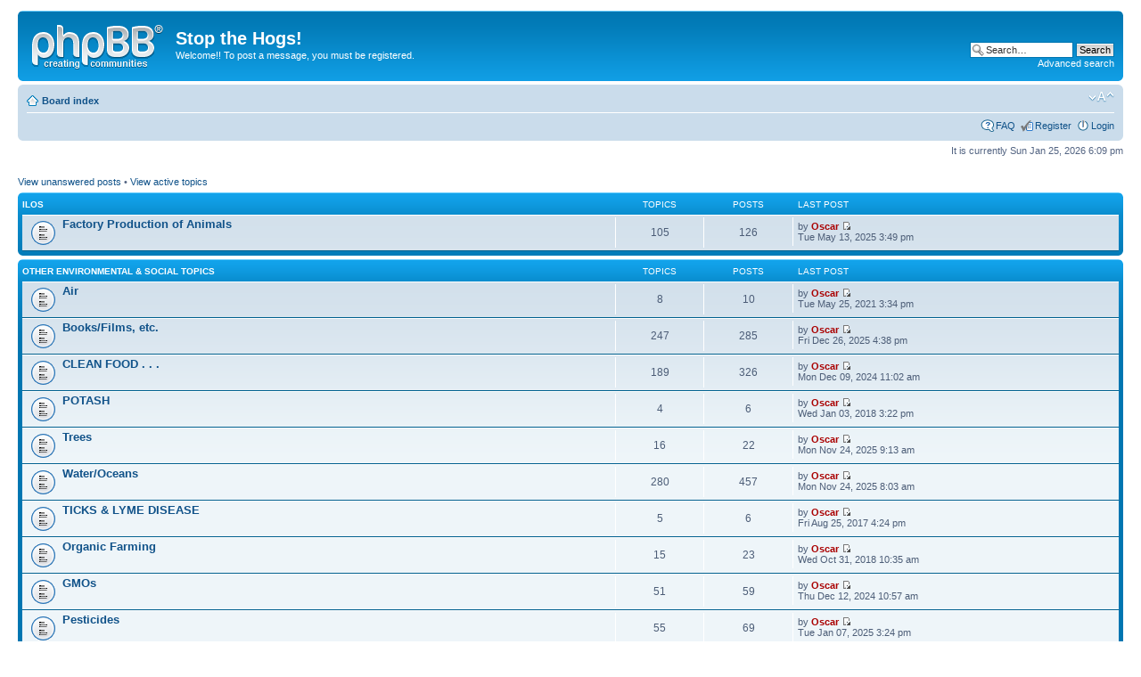

--- FILE ---
content_type: text/html; charset=UTF-8
request_url: https://forum.stopthehogs.com/phpBB2/index.php?sid=8385477d38365512f871727b62a28d02
body_size: 75902
content:
<!DOCTYPE html PUBLIC "-//W3C//DTD XHTML 1.0 Strict//EN" "http://www.w3.org/TR/xhtml1/DTD/xhtml1-strict.dtd">
<html xmlns="http://www.w3.org/1999/xhtml" dir="ltr" lang="en-gb" xml:lang="en-gb">
<head>

<meta http-equiv="content-type" content="text/html; charset=UTF-8" />
<meta http-equiv="content-style-type" content="text/css" />
<meta http-equiv="content-language" content="en-gb" />
<meta http-equiv="imagetoolbar" content="no" />
<meta name="resource-type" content="document" />
<meta name="distribution" content="global" />
<meta name="keywords" content="" />
<meta name="description" content="" />

<title>Stop the Hogs! &bull; Index page</title>

<link rel="alternate" type="application/atom+xml" title="Feed - Stop the Hogs!" href="https://forum.stopthehogs.com/phpBB2/feed.php" /><link rel="alternate" type="application/atom+xml" title="Feed - New Topics" href="https://forum.stopthehogs.com/phpBB2/feed.php?mode=topics" />

<!--
	phpBB style name: prosilver
	Based on style:   prosilver (this is the default phpBB3 style)
	Original author:  Tom Beddard ( http://www.subBlue.com/ )
	Modified by:
-->

<script type="text/javascript">
// <![CDATA[
	var jump_page = 'Enter the page number you wish to go to:';
	var on_page = '';
	var per_page = '';
	var base_url = '';
	var style_cookie = 'phpBBstyle';
	var style_cookie_settings = '; path=/; domain=.forum.stopthehogs.com';
	var onload_functions = new Array();
	var onunload_functions = new Array();

	

	/**
	* Find a member
	*/
	function find_username(url)
	{
		popup(url, 760, 570, '_usersearch');
		return false;
	}

	/**
	* New function for handling multiple calls to window.onload and window.unload by pentapenguin
	*/
	window.onload = function()
	{
		for (var i = 0; i < onload_functions.length; i++)
		{
			eval(onload_functions[i]);
		}
	};

	window.onunload = function()
	{
		for (var i = 0; i < onunload_functions.length; i++)
		{
			eval(onunload_functions[i]);
		}
	};

// ]]>
</script>
<script type="text/javascript" src="./styles/prosilver/template/styleswitcher.js"></script>
<script type="text/javascript" src="./styles/prosilver/template/forum_fn.js"></script>

<link href="./styles/prosilver/theme/print.css" rel="stylesheet" type="text/css" media="print" title="printonly" />
<link href="./style.php?id=1&amp;lang=en&amp;sid=7777821f12a675fd52da0f4ab6ee8406" rel="stylesheet" type="text/css" media="screen, projection" />

<link href="./styles/prosilver/theme/normal.css" rel="stylesheet" type="text/css" title="A" />
<link href="./styles/prosilver/theme/medium.css" rel="alternate stylesheet" type="text/css" title="A+" />
<link href="./styles/prosilver/theme/large.css" rel="alternate stylesheet" type="text/css" title="A++" />



</head>

<body id="phpbb" class="section-index ltr">

<div id="wrap">
	<a id="top" name="top" accesskey="t"></a>
	<div id="page-header">
		<div class="headerbar">
			<div class="inner"><span class="corners-top"><span></span></span>

			<div id="site-description">
				<a href="./index.php?sid=7777821f12a675fd52da0f4ab6ee8406" title="Board index" id="logo"><img src="./styles/prosilver/imageset/site_logo.gif" width="149" height="52" alt="" title="" /></a>
				<h1>Stop the Hogs!</h1>
				<p>Welcome!!  To post a message, you must be registered.</p>
				<p class="skiplink"><a href="#start_here">Skip to content</a></p>
			</div>

		
			<div id="search-box">
				<form action="./search.php?sid=7777821f12a675fd52da0f4ab6ee8406" method="get" id="search">
				<fieldset>
					<input name="keywords" id="keywords" type="text" maxlength="128" title="Search for keywords" class="inputbox search" value="Search…" onclick="if(this.value=='Search…')this.value='';" onblur="if(this.value=='')this.value='Search…';" />
					<input class="button2" value="Search" type="submit" /><br />
					<a href="./search.php?sid=7777821f12a675fd52da0f4ab6ee8406" title="View the advanced search options">Advanced search</a> <input type="hidden" name="sid" value="7777821f12a675fd52da0f4ab6ee8406" />

				</fieldset>
				</form>
			</div>
		

			<span class="corners-bottom"><span></span></span></div>
		</div>

		<div class="navbar">
			<div class="inner"><span class="corners-top"><span></span></span>

			<ul class="linklist navlinks">
				<li class="icon-home"><a href="./index.php?sid=7777821f12a675fd52da0f4ab6ee8406" accesskey="h">Board index</a> </li>

				<li class="rightside"><a href="#" onclick="fontsizeup(); return false;" onkeypress="return fontsizeup(event);" class="fontsize" title="Change font size">Change font size</a></li>

				
			</ul>

			

			<ul class="linklist rightside">
				<li class="icon-faq"><a href="./faq.php?sid=7777821f12a675fd52da0f4ab6ee8406" title="Frequently Asked Questions">FAQ</a></li>
				<li class="icon-register"><a href="./ucp.php?mode=register&amp;sid=7777821f12a675fd52da0f4ab6ee8406">Register</a></li>
					<li class="icon-logout"><a href="./ucp.php?mode=login&amp;sid=7777821f12a675fd52da0f4ab6ee8406" title="Login" accesskey="x">Login</a></li>
				
			</ul>

			<span class="corners-bottom"><span></span></span></div>
		</div>

	</div>

	<a name="start_here"></a>
	<div id="page-body">
		

<p class="right">It is currently Sun Jan 25, 2026 6:09 pm</p>

<ul class="linklist">
	
		<li><a href="./search.php?search_id=unanswered&amp;sid=7777821f12a675fd52da0f4ab6ee8406">View unanswered posts</a> &bull; <a href="./search.php?search_id=active_topics&amp;sid=7777821f12a675fd52da0f4ab6ee8406">View active topics</a></li>
	
</ul>

		<div class="forabg">
			<div class="inner"><span class="corners-top"><span></span></span>
			<ul class="topiclist">
				<li class="header">
					<dl class="icon">
						<dt><a href="./viewforum.php?f=55&amp;sid=7777821f12a675fd52da0f4ab6ee8406">ILOs</a></dt>
						<dd class="topics">Topics</dd>
						<dd class="posts">Posts</dd>
						<dd class="lastpost"><span>Last post</span></dd>
					</dl>
				</li>
			</ul>
			<ul class="topiclist forums">
	
		<li class="row">
			<dl class="icon" style="background-image: url(./styles/prosilver/imageset/forum_read.gif); background-repeat: no-repeat;">
				<dt title="No unread posts">
				<!-- <a class="feed-icon-forum" title="Feed - Factory Production of Animals" href="https://forum.stopthehogs.com/phpBB2/feed.php?f=2"><img src="./styles/prosilver/theme/images/feed.gif" alt="Feed - Factory Production of Animals" /></a> -->
					<a href="./viewforum.php?f=2&amp;sid=7777821f12a675fd52da0f4ab6ee8406" class="forumtitle">Factory Production of Animals</a><br />
					
					
				</dt>
				
					<dd class="topics">105 <dfn>Topics</dfn></dd>
					<dd class="posts">126 <dfn>Posts</dfn></dd>
					<dd class="lastpost"><span>
						<dfn>Last post</dfn> by <a href="./memberlist.php?mode=viewprofile&amp;u=3&amp;sid=7777821f12a675fd52da0f4ab6ee8406" style="color: #AA0000;" class="username-coloured">Oscar</a>
						<a href="./viewtopic.php?f=2&amp;p=10321&amp;sid=7777821f12a675fd52da0f4ab6ee8406#p10321"><img src="./styles/prosilver/imageset/icon_topic_latest.gif" width="11" height="9" alt="View the latest post" title="View the latest post" /></a> <br />Tue May 13, 2025 3:49 pm</span>
					</dd>
				
			</dl>
		</li>
	
			</ul>

			<span class="corners-bottom"><span></span></span></div>
		</div>
	
		<div class="forabg">
			<div class="inner"><span class="corners-top"><span></span></span>
			<ul class="topiclist">
				<li class="header">
					<dl class="icon">
						<dt><a href="./viewforum.php?f=56&amp;sid=7777821f12a675fd52da0f4ab6ee8406">Other Environmental &amp; Social Topics</a></dt>
						<dd class="topics">Topics</dd>
						<dd class="posts">Posts</dd>
						<dd class="lastpost"><span>Last post</span></dd>
					</dl>
				</li>
			</ul>
			<ul class="topiclist forums">
	
		<li class="row">
			<dl class="icon" style="background-image: url(./styles/prosilver/imageset/forum_read.gif); background-repeat: no-repeat;">
				<dt title="No unread posts">
				<!-- <a class="feed-icon-forum" title="Feed - Air" href="https://forum.stopthehogs.com/phpBB2/feed.php?f=3"><img src="./styles/prosilver/theme/images/feed.gif" alt="Feed - Air" /></a> -->
					<a href="./viewforum.php?f=3&amp;sid=7777821f12a675fd52da0f4ab6ee8406" class="forumtitle">Air</a><br />
					
					
				</dt>
				
					<dd class="topics">8 <dfn>Topics</dfn></dd>
					<dd class="posts">10 <dfn>Posts</dfn></dd>
					<dd class="lastpost"><span>
						<dfn>Last post</dfn> by <a href="./memberlist.php?mode=viewprofile&amp;u=3&amp;sid=7777821f12a675fd52da0f4ab6ee8406" style="color: #AA0000;" class="username-coloured">Oscar</a>
						<a href="./viewtopic.php?f=3&amp;p=9270&amp;sid=7777821f12a675fd52da0f4ab6ee8406#p9270"><img src="./styles/prosilver/imageset/icon_topic_latest.gif" width="11" height="9" alt="View the latest post" title="View the latest post" /></a> <br />Tue May 25, 2021 3:34 pm</span>
					</dd>
				
			</dl>
		</li>
	
		<li class="row">
			<dl class="icon" style="background-image: url(./styles/prosilver/imageset/forum_read.gif); background-repeat: no-repeat;">
				<dt title="No unread posts">
				<!-- <a class="feed-icon-forum" title="Feed - Books/Films, etc." href="https://forum.stopthehogs.com/phpBB2/feed.php?f=4"><img src="./styles/prosilver/theme/images/feed.gif" alt="Feed - Books/Films, etc." /></a> -->
					<a href="./viewforum.php?f=4&amp;sid=7777821f12a675fd52da0f4ab6ee8406" class="forumtitle">Books/Films, etc.</a><br />
					
					
				</dt>
				
					<dd class="topics">247 <dfn>Topics</dfn></dd>
					<dd class="posts">285 <dfn>Posts</dfn></dd>
					<dd class="lastpost"><span>
						<dfn>Last post</dfn> by <a href="./memberlist.php?mode=viewprofile&amp;u=3&amp;sid=7777821f12a675fd52da0f4ab6ee8406" style="color: #AA0000;" class="username-coloured">Oscar</a>
						<a href="./viewtopic.php?f=4&amp;p=10779&amp;sid=7777821f12a675fd52da0f4ab6ee8406#p10779"><img src="./styles/prosilver/imageset/icon_topic_latest.gif" width="11" height="9" alt="View the latest post" title="View the latest post" /></a> <br />Fri Dec 26, 2025 4:38 pm</span>
					</dd>
				
			</dl>
		</li>
	
		<li class="row">
			<dl class="icon" style="background-image: url(./styles/prosilver/imageset/forum_read.gif); background-repeat: no-repeat;">
				<dt title="No unread posts">
				<!-- <a class="feed-icon-forum" title="Feed - CLEAN FOOD . . . " href="https://forum.stopthehogs.com/phpBB2/feed.php?f=5"><img src="./styles/prosilver/theme/images/feed.gif" alt="Feed - CLEAN FOOD . . . " /></a> -->
					<a href="./viewforum.php?f=5&amp;sid=7777821f12a675fd52da0f4ab6ee8406" class="forumtitle">CLEAN FOOD . . . </a><br />
					
					
				</dt>
				
					<dd class="topics">189 <dfn>Topics</dfn></dd>
					<dd class="posts">326 <dfn>Posts</dfn></dd>
					<dd class="lastpost"><span>
						<dfn>Last post</dfn> by <a href="./memberlist.php?mode=viewprofile&amp;u=3&amp;sid=7777821f12a675fd52da0f4ab6ee8406" style="color: #AA0000;" class="username-coloured">Oscar</a>
						<a href="./viewtopic.php?f=5&amp;p=10028&amp;sid=7777821f12a675fd52da0f4ab6ee8406#p10028"><img src="./styles/prosilver/imageset/icon_topic_latest.gif" width="11" height="9" alt="View the latest post" title="View the latest post" /></a> <br />Mon Dec 09, 2024 11:02 am</span>
					</dd>
				
			</dl>
		</li>
	
		<li class="row">
			<dl class="icon" style="background-image: url(./styles/prosilver/imageset/forum_read.gif); background-repeat: no-repeat;">
				<dt title="No unread posts">
				<!-- <a class="feed-icon-forum" title="Feed - POTASH" href="https://forum.stopthehogs.com/phpBB2/feed.php?f=71"><img src="./styles/prosilver/theme/images/feed.gif" alt="Feed - POTASH" /></a> -->
					<a href="./viewforum.php?f=71&amp;sid=7777821f12a675fd52da0f4ab6ee8406" class="forumtitle">POTASH</a><br />
					
					
				</dt>
				
					<dd class="topics">4 <dfn>Topics</dfn></dd>
					<dd class="posts">6 <dfn>Posts</dfn></dd>
					<dd class="lastpost"><span>
						<dfn>Last post</dfn> by <a href="./memberlist.php?mode=viewprofile&amp;u=3&amp;sid=7777821f12a675fd52da0f4ab6ee8406" style="color: #AA0000;" class="username-coloured">Oscar</a>
						<a href="./viewtopic.php?f=71&amp;p=8039&amp;sid=7777821f12a675fd52da0f4ab6ee8406#p8039"><img src="./styles/prosilver/imageset/icon_topic_latest.gif" width="11" height="9" alt="View the latest post" title="View the latest post" /></a> <br />Wed Jan 03, 2018 3:22 pm</span>
					</dd>
				
			</dl>
		</li>
	
		<li class="row">
			<dl class="icon" style="background-image: url(./styles/prosilver/imageset/forum_read.gif); background-repeat: no-repeat;">
				<dt title="No unread posts">
				<!-- <a class="feed-icon-forum" title="Feed - Trees" href="https://forum.stopthehogs.com/phpBB2/feed.php?f=15"><img src="./styles/prosilver/theme/images/feed.gif" alt="Feed - Trees" /></a> -->
					<a href="./viewforum.php?f=15&amp;sid=7777821f12a675fd52da0f4ab6ee8406" class="forumtitle">Trees</a><br />
					
					
				</dt>
				
					<dd class="topics">16 <dfn>Topics</dfn></dd>
					<dd class="posts">22 <dfn>Posts</dfn></dd>
					<dd class="lastpost"><span>
						<dfn>Last post</dfn> by <a href="./memberlist.php?mode=viewprofile&amp;u=3&amp;sid=7777821f12a675fd52da0f4ab6ee8406" style="color: #AA0000;" class="username-coloured">Oscar</a>
						<a href="./viewtopic.php?f=15&amp;p=10702&amp;sid=7777821f12a675fd52da0f4ab6ee8406#p10702"><img src="./styles/prosilver/imageset/icon_topic_latest.gif" width="11" height="9" alt="View the latest post" title="View the latest post" /></a> <br />Mon Nov 24, 2025 9:13 am</span>
					</dd>
				
			</dl>
		</li>
	
		<li class="row">
			<dl class="icon" style="background-image: url(./styles/prosilver/imageset/forum_read.gif); background-repeat: no-repeat;">
				<dt title="No unread posts">
				<!-- <a class="feed-icon-forum" title="Feed - Water/Oceans" href="https://forum.stopthehogs.com/phpBB2/feed.php?f=16"><img src="./styles/prosilver/theme/images/feed.gif" alt="Feed - Water/Oceans" /></a> -->
					<a href="./viewforum.php?f=16&amp;sid=7777821f12a675fd52da0f4ab6ee8406" class="forumtitle">Water/Oceans</a><br />
					
					
				</dt>
				
					<dd class="topics">280 <dfn>Topics</dfn></dd>
					<dd class="posts">457 <dfn>Posts</dfn></dd>
					<dd class="lastpost"><span>
						<dfn>Last post</dfn> by <a href="./memberlist.php?mode=viewprofile&amp;u=3&amp;sid=7777821f12a675fd52da0f4ab6ee8406" style="color: #AA0000;" class="username-coloured">Oscar</a>
						<a href="./viewtopic.php?f=16&amp;p=10701&amp;sid=7777821f12a675fd52da0f4ab6ee8406#p10701"><img src="./styles/prosilver/imageset/icon_topic_latest.gif" width="11" height="9" alt="View the latest post" title="View the latest post" /></a> <br />Mon Nov 24, 2025 8:03 am</span>
					</dd>
				
			</dl>
		</li>
	
		<li class="row">
			<dl class="icon" style="background-image: url(./styles/prosilver/imageset/forum_read.gif); background-repeat: no-repeat;">
				<dt title="No unread posts">
				<!-- <a class="feed-icon-forum" title="Feed - TICKS &amp; LYME DISEASE" href="https://forum.stopthehogs.com/phpBB2/feed.php?f=59"><img src="./styles/prosilver/theme/images/feed.gif" alt="Feed - TICKS &amp; LYME DISEASE" /></a> -->
					<a href="./viewforum.php?f=59&amp;sid=7777821f12a675fd52da0f4ab6ee8406" class="forumtitle">TICKS &amp; LYME DISEASE</a><br />
					
					
				</dt>
				
					<dd class="topics">5 <dfn>Topics</dfn></dd>
					<dd class="posts">6 <dfn>Posts</dfn></dd>
					<dd class="lastpost"><span>
						<dfn>Last post</dfn> by <a href="./memberlist.php?mode=viewprofile&amp;u=3&amp;sid=7777821f12a675fd52da0f4ab6ee8406" style="color: #AA0000;" class="username-coloured">Oscar</a>
						<a href="./viewtopic.php?f=59&amp;p=7770&amp;sid=7777821f12a675fd52da0f4ab6ee8406#p7770"><img src="./styles/prosilver/imageset/icon_topic_latest.gif" width="11" height="9" alt="View the latest post" title="View the latest post" /></a> <br />Fri Aug 25, 2017 4:24 pm</span>
					</dd>
				
			</dl>
		</li>
	
		<li class="row">
			<dl class="icon" style="background-image: url(./styles/prosilver/imageset/forum_read.gif); background-repeat: no-repeat;">
				<dt title="No unread posts">
				<!-- <a class="feed-icon-forum" title="Feed - Organic Farming" href="https://forum.stopthehogs.com/phpBB2/feed.php?f=7"><img src="./styles/prosilver/theme/images/feed.gif" alt="Feed - Organic Farming" /></a> -->
					<a href="./viewforum.php?f=7&amp;sid=7777821f12a675fd52da0f4ab6ee8406" class="forumtitle">Organic Farming</a><br />
					
					
				</dt>
				
					<dd class="topics">15 <dfn>Topics</dfn></dd>
					<dd class="posts">23 <dfn>Posts</dfn></dd>
					<dd class="lastpost"><span>
						<dfn>Last post</dfn> by <a href="./memberlist.php?mode=viewprofile&amp;u=3&amp;sid=7777821f12a675fd52da0f4ab6ee8406" style="color: #AA0000;" class="username-coloured">Oscar</a>
						<a href="./viewtopic.php?f=7&amp;p=8696&amp;sid=7777821f12a675fd52da0f4ab6ee8406#p8696"><img src="./styles/prosilver/imageset/icon_topic_latest.gif" width="11" height="9" alt="View the latest post" title="View the latest post" /></a> <br />Wed Oct 31, 2018 10:35 am</span>
					</dd>
				
			</dl>
		</li>
	
		<li class="row">
			<dl class="icon" style="background-image: url(./styles/prosilver/imageset/forum_read.gif); background-repeat: no-repeat;">
				<dt title="No unread posts">
				<!-- <a class="feed-icon-forum" title="Feed - GMOs" href="https://forum.stopthehogs.com/phpBB2/feed.php?f=6"><img src="./styles/prosilver/theme/images/feed.gif" alt="Feed - GMOs" /></a> -->
					<a href="./viewforum.php?f=6&amp;sid=7777821f12a675fd52da0f4ab6ee8406" class="forumtitle">GMOs</a><br />
					
					
				</dt>
				
					<dd class="topics">51 <dfn>Topics</dfn></dd>
					<dd class="posts">59 <dfn>Posts</dfn></dd>
					<dd class="lastpost"><span>
						<dfn>Last post</dfn> by <a href="./memberlist.php?mode=viewprofile&amp;u=3&amp;sid=7777821f12a675fd52da0f4ab6ee8406" style="color: #AA0000;" class="username-coloured">Oscar</a>
						<a href="./viewtopic.php?f=6&amp;p=10030&amp;sid=7777821f12a675fd52da0f4ab6ee8406#p10030"><img src="./styles/prosilver/imageset/icon_topic_latest.gif" width="11" height="9" alt="View the latest post" title="View the latest post" /></a> <br />Thu Dec 12, 2024 10:57 am</span>
					</dd>
				
			</dl>
		</li>
	
		<li class="row">
			<dl class="icon" style="background-image: url(./styles/prosilver/imageset/forum_read.gif); background-repeat: no-repeat;">
				<dt title="No unread posts">
				<!-- <a class="feed-icon-forum" title="Feed - Pesticides" href="https://forum.stopthehogs.com/phpBB2/feed.php?f=8"><img src="./styles/prosilver/theme/images/feed.gif" alt="Feed - Pesticides" /></a> -->
					<a href="./viewforum.php?f=8&amp;sid=7777821f12a675fd52da0f4ab6ee8406" class="forumtitle">Pesticides</a><br />
					
					
				</dt>
				
					<dd class="topics">55 <dfn>Topics</dfn></dd>
					<dd class="posts">69 <dfn>Posts</dfn></dd>
					<dd class="lastpost"><span>
						<dfn>Last post</dfn> by <a href="./memberlist.php?mode=viewprofile&amp;u=3&amp;sid=7777821f12a675fd52da0f4ab6ee8406" style="color: #AA0000;" class="username-coloured">Oscar</a>
						<a href="./viewtopic.php?f=8&amp;p=10062&amp;sid=7777821f12a675fd52da0f4ab6ee8406#p10062"><img src="./styles/prosilver/imageset/icon_topic_latest.gif" width="11" height="9" alt="View the latest post" title="View the latest post" /></a> <br />Tue Jan 07, 2025 3:24 pm</span>
					</dd>
				
			</dl>
		</li>
	
		<li class="row">
			<dl class="icon" style="background-image: url(./styles/prosilver/imageset/forum_read.gif); background-repeat: no-repeat;">
				<dt title="No unread posts">
				<!-- <a class="feed-icon-forum" title="Feed - Precautionary Principle" href="https://forum.stopthehogs.com/phpBB2/feed.php?f=9"><img src="./styles/prosilver/theme/images/feed.gif" alt="Feed - Precautionary Principle" /></a> -->
					<a href="./viewforum.php?f=9&amp;sid=7777821f12a675fd52da0f4ab6ee8406" class="forumtitle">Precautionary Principle</a><br />
					
					
				</dt>
				
					<dd class="topics">1 <dfn>Topics</dfn></dd>
					<dd class="posts">1 <dfn>Posts</dfn></dd>
					<dd class="lastpost"><span>
						<dfn>Last post</dfn> by <a href="./memberlist.php?mode=viewprofile&amp;u=3&amp;sid=7777821f12a675fd52da0f4ab6ee8406" style="color: #AA0000;" class="username-coloured">Oscar</a>
						<a href="./viewtopic.php?f=9&amp;p=31&amp;sid=7777821f12a675fd52da0f4ab6ee8406#p31"><img src="./styles/prosilver/imageset/icon_topic_latest.gif" width="11" height="9" alt="View the latest post" title="View the latest post" /></a> <br />Wed Jul 05, 2006 9:04 pm</span>
					</dd>
				
			</dl>
		</li>
	
		<li class="row">
			<dl class="icon" style="background-image: url(./styles/prosilver/imageset/forum_read.gif); background-repeat: no-repeat;">
				<dt title="No unread posts">
				<!-- <a class="feed-icon-forum" title="Feed - Regulations/Bylaws/Moratoriums" href="https://forum.stopthehogs.com/phpBB2/feed.php?f=10"><img src="./styles/prosilver/theme/images/feed.gif" alt="Feed - Regulations/Bylaws/Moratoriums" /></a> -->
					<a href="./viewforum.php?f=10&amp;sid=7777821f12a675fd52da0f4ab6ee8406" class="forumtitle">Regulations/Bylaws/Moratoriums</a><br />
					
					
				</dt>
				
					<dd class="topics">5 <dfn>Topics</dfn></dd>
					<dd class="posts">8 <dfn>Posts</dfn></dd>
					<dd class="lastpost"><span>
						<dfn>Last post</dfn> by <a href="./memberlist.php?mode=viewprofile&amp;u=3&amp;sid=7777821f12a675fd52da0f4ab6ee8406" style="color: #AA0000;" class="username-coloured">Oscar</a>
						<a href="./viewtopic.php?f=10&amp;p=9803&amp;sid=7777821f12a675fd52da0f4ab6ee8406#p9803"><img src="./styles/prosilver/imageset/icon_topic_latest.gif" width="11" height="9" alt="View the latest post" title="View the latest post" /></a> <br />Mon May 06, 2024 2:48 pm</span>
					</dd>
				
			</dl>
		</li>
	
		<li class="row">
			<dl class="icon" style="background-image: url(./styles/prosilver/imageset/forum_read.gif); background-repeat: no-repeat;">
				<dt title="No unread posts">
				<!-- <a class="feed-icon-forum" title="Feed - Sustainable Development/Climate Change" href="https://forum.stopthehogs.com/phpBB2/feed.php?f=14"><img src="./styles/prosilver/theme/images/feed.gif" alt="Feed - Sustainable Development/Climate Change" /></a> -->
					<a href="./viewforum.php?f=14&amp;sid=7777821f12a675fd52da0f4ab6ee8406" class="forumtitle">Sustainable Development/Climate Change</a><br />
					
					
				</dt>
				
					<dd class="topics">373 <dfn>Topics</dfn></dd>
					<dd class="posts">476 <dfn>Posts</dfn></dd>
					<dd class="lastpost"><span>
						<dfn>Last post</dfn> by <a href="./memberlist.php?mode=viewprofile&amp;u=3&amp;sid=7777821f12a675fd52da0f4ab6ee8406" style="color: #AA0000;" class="username-coloured">Oscar</a>
						<a href="./viewtopic.php?f=14&amp;p=10809&amp;sid=7777821f12a675fd52da0f4ab6ee8406#p10809"><img src="./styles/prosilver/imageset/icon_topic_latest.gif" width="11" height="9" alt="View the latest post" title="View the latest post" /></a> <br />Sat Jan 17, 2026 9:13 pm</span>
					</dd>
				
			</dl>
		</li>
	
		<li class="row">
			<dl class="icon" style="background-image: url(./styles/prosilver/imageset/forum_read.gif); background-repeat: no-repeat;">
				<dt title="No unread posts">
				<!-- <a class="feed-icon-forum" title="Feed - TRADE AGREEMENTS" href="https://forum.stopthehogs.com/phpBB2/feed.php?f=17"><img src="./styles/prosilver/theme/images/feed.gif" alt="Feed - TRADE AGREEMENTS" /></a> -->
					<a href="./viewforum.php?f=17&amp;sid=7777821f12a675fd52da0f4ab6ee8406" class="forumtitle">TRADE AGREEMENTS</a><br />
					
					
				</dt>
				
					<dd class="topics">595 <dfn>Topics</dfn></dd>
					<dd class="posts">889 <dfn>Posts</dfn></dd>
					<dd class="lastpost"><span>
						<dfn>Last post</dfn> by <a href="./memberlist.php?mode=viewprofile&amp;u=3&amp;sid=7777821f12a675fd52da0f4ab6ee8406" style="color: #AA0000;" class="username-coloured">Oscar</a>
						<a href="./viewtopic.php?f=17&amp;p=10810&amp;sid=7777821f12a675fd52da0f4ab6ee8406#p10810"><img src="./styles/prosilver/imageset/icon_topic_latest.gif" width="11" height="9" alt="View the latest post" title="View the latest post" /></a> <br />Sat Jan 17, 2026 9:21 pm</span>
					</dd>
				
			</dl>
		</li>
	
		<li class="row">
			<dl class="icon" style="background-image: url(./styles/prosilver/imageset/forum_read.gif); background-repeat: no-repeat;">
				<dt title="No unread posts">
				<!-- <a class="feed-icon-forum" title="Feed - FIPA - NOT really a Trade Agreement" href="https://forum.stopthehogs.com/phpBB2/feed.php?f=52"><img src="./styles/prosilver/theme/images/feed.gif" alt="Feed - FIPA - NOT really a Trade Agreement" /></a> -->
					<a href="./viewforum.php?f=52&amp;sid=7777821f12a675fd52da0f4ab6ee8406" class="forumtitle">FIPA - NOT really a Trade Agreement</a><br />
					
					
				</dt>
				
					<dd class="topics">37 <dfn>Topics</dfn></dd>
					<dd class="posts">46 <dfn>Posts</dfn></dd>
					<dd class="lastpost"><span>
						<dfn>Last post</dfn> by <a href="./memberlist.php?mode=viewprofile&amp;u=3&amp;sid=7777821f12a675fd52da0f4ab6ee8406" style="color: #AA0000;" class="username-coloured">Oscar</a>
						<a href="./viewtopic.php?f=52&amp;p=8404&amp;sid=7777821f12a675fd52da0f4ab6ee8406#p8404"><img src="./styles/prosilver/imageset/icon_topic_latest.gif" width="11" height="9" alt="View the latest post" title="View the latest post" /></a> <br />Mon Jun 04, 2018 10:23 am</span>
					</dd>
				
			</dl>
		</li>
	
		<li class="row">
			<dl class="icon" style="background-image: url(./styles/prosilver/imageset/forum_read.gif); background-repeat: no-repeat;">
				<dt title="No unread posts">
				<!-- <a class="feed-icon-forum" title="Feed - Canada in MIDDLE EAST/EUROPE" href="https://forum.stopthehogs.com/phpBB2/feed.php?f=27"><img src="./styles/prosilver/theme/images/feed.gif" alt="Feed - Canada in MIDDLE EAST/EUROPE" /></a> -->
					<a href="./viewforum.php?f=27&amp;sid=7777821f12a675fd52da0f4ab6ee8406" class="forumtitle">Canada in MIDDLE EAST/EUROPE</a><br />
					
					
				</dt>
				
					<dd class="topics">193 <dfn>Topics</dfn></dd>
					<dd class="posts">267 <dfn>Posts</dfn></dd>
					<dd class="lastpost"><span>
						<dfn>Last post</dfn> by <a href="./memberlist.php?mode=viewprofile&amp;u=3&amp;sid=7777821f12a675fd52da0f4ab6ee8406" style="color: #AA0000;" class="username-coloured">Oscar</a>
						<a href="./viewtopic.php?f=27&amp;p=10783&amp;sid=7777821f12a675fd52da0f4ab6ee8406#p10783"><img src="./styles/prosilver/imageset/icon_topic_latest.gif" width="11" height="9" alt="View the latest post" title="View the latest post" /></a> <br />Mon Dec 29, 2025 8:19 am</span>
					</dd>
				
			</dl>
		</li>
	
		<li class="row">
			<dl class="icon" style="background-image: url(./styles/prosilver/imageset/forum_read.gif); background-repeat: no-repeat;">
				<dt title="No unread posts">
				<!-- <a class="feed-icon-forum" title="Feed - Other" href="https://forum.stopthehogs.com/phpBB2/feed.php?f=26"><img src="./styles/prosilver/theme/images/feed.gif" alt="Feed - Other" /></a> -->
					<a href="./viewforum.php?f=26&amp;sid=7777821f12a675fd52da0f4ab6ee8406" class="forumtitle">Other</a><br />
					
					
				</dt>
				
					<dd class="topics">568 <dfn>Topics</dfn></dd>
					<dd class="posts">779 <dfn>Posts</dfn></dd>
					<dd class="lastpost"><span>
						<dfn>Last post</dfn> by <a href="./memberlist.php?mode=viewprofile&amp;u=3&amp;sid=7777821f12a675fd52da0f4ab6ee8406" style="color: #AA0000;" class="username-coloured">Oscar</a>
						<a href="./viewtopic.php?f=26&amp;p=10827&amp;sid=7777821f12a675fd52da0f4ab6ee8406#p10827"><img src="./styles/prosilver/imageset/icon_topic_latest.gif" width="11" height="9" alt="View the latest post" title="View the latest post" /></a> <br />Sun Jan 25, 2026 3:39 pm</span>
					</dd>
				
			</dl>
		</li>
	
		<li class="row">
			<dl class="icon" style="background-image: url(./styles/prosilver/imageset/forum_read.gif); background-repeat: no-repeat;">
				<dt title="No unread posts">
				<!-- <a class="feed-icon-forum" title="Feed - PURE(?) POLITICS" href="https://forum.stopthehogs.com/phpBB2/feed.php?f=33"><img src="./styles/prosilver/theme/images/feed.gif" alt="Feed - PURE(?) POLITICS" /></a> -->
					<a href="./viewforum.php?f=33&amp;sid=7777821f12a675fd52da0f4ab6ee8406" class="forumtitle">PURE(?) POLITICS</a><br />
					
					
				</dt>
				
					<dd class="topics">849 <dfn>Topics</dfn></dd>
					<dd class="posts">1081 <dfn>Posts</dfn></dd>
					<dd class="lastpost"><span>
						<dfn>Last post</dfn> by <a href="./memberlist.php?mode=viewprofile&amp;u=3&amp;sid=7777821f12a675fd52da0f4ab6ee8406" style="color: #AA0000;" class="username-coloured">Oscar</a>
						<a href="./viewtopic.php?f=33&amp;p=10835&amp;sid=7777821f12a675fd52da0f4ab6ee8406#p10835"><img src="./styles/prosilver/imageset/icon_topic_latest.gif" width="11" height="9" alt="View the latest post" title="View the latest post" /></a> <br />Sun Jan 25, 2026 4:36 pm</span>
					</dd>
				
			</dl>
		</li>
	
		<li class="row">
			<dl class="icon" style="background-image: url(./styles/prosilver/imageset/forum_read.gif); background-repeat: no-repeat;">
				<dt title="No unread posts">
				<!-- <a class="feed-icon-forum" title="Feed - ASBESTOS" href="https://forum.stopthehogs.com/phpBB2/feed.php?f=34"><img src="./styles/prosilver/theme/images/feed.gif" alt="Feed - ASBESTOS" /></a> -->
					<a href="./viewforum.php?f=34&amp;sid=7777821f12a675fd52da0f4ab6ee8406" class="forumtitle">ASBESTOS</a><br />
					
					
				</dt>
				
					<dd class="topics">6 <dfn>Topics</dfn></dd>
					<dd class="posts">6 <dfn>Posts</dfn></dd>
					<dd class="lastpost"><span>
						<dfn>Last post</dfn> by <a href="./memberlist.php?mode=viewprofile&amp;u=3&amp;sid=7777821f12a675fd52da0f4ab6ee8406" style="color: #AA0000;" class="username-coloured">Oscar</a>
						<a href="./viewtopic.php?f=34&amp;p=10816&amp;sid=7777821f12a675fd52da0f4ab6ee8406#p10816"><img src="./styles/prosilver/imageset/icon_topic_latest.gif" width="11" height="9" alt="View the latest post" title="View the latest post" /></a> <br />Wed Jan 21, 2026 11:42 am</span>
					</dd>
				
			</dl>
		</li>
	
		<li class="row">
			<dl class="icon" style="background-image: url(./styles/prosilver/imageset/forum_read.gif); background-repeat: no-repeat;">
				<dt title="No unread posts">
				<!-- <a class="feed-icon-forum" title="Feed - Canada's Environmental Protection . . . going, going, gone!" href="https://forum.stopthehogs.com/phpBB2/feed.php?f=36"><img src="./styles/prosilver/theme/images/feed.gif" alt="Feed - Canada's Environmental Protection . . . going, going, gone!" /></a> -->
					<a href="./viewforum.php?f=36&amp;sid=7777821f12a675fd52da0f4ab6ee8406" class="forumtitle">Canada's Environmental Protection . . . going, going, gone!</a><br />
					
					
				</dt>
				
					<dd class="topics">85 <dfn>Topics</dfn></dd>
					<dd class="posts">111 <dfn>Posts</dfn></dd>
					<dd class="lastpost"><span>
						<dfn>Last post</dfn> by <a href="./memberlist.php?mode=viewprofile&amp;u=3&amp;sid=7777821f12a675fd52da0f4ab6ee8406" style="color: #AA0000;" class="username-coloured">Oscar</a>
						<a href="./viewtopic.php?f=36&amp;p=10610&amp;sid=7777821f12a675fd52da0f4ab6ee8406#p10610"><img src="./styles/prosilver/imageset/icon_topic_latest.gif" width="11" height="9" alt="View the latest post" title="View the latest post" /></a> <br />Mon Oct 06, 2025 1:09 pm</span>
					</dd>
				
			</dl>
		</li>
	
		<li class="row">
			<dl class="icon" style="background-image: url(./styles/prosilver/imageset/forum_read.gif); background-repeat: no-repeat;">
				<dt title="No unread posts">
				<!-- <a class="feed-icon-forum" title="Feed - MILITARIZATION OF CANADA" href="https://forum.stopthehogs.com/phpBB2/feed.php?f=37"><img src="./styles/prosilver/theme/images/feed.gif" alt="Feed - MILITARIZATION OF CANADA" /></a> -->
					<a href="./viewforum.php?f=37&amp;sid=7777821f12a675fd52da0f4ab6ee8406" class="forumtitle">MILITARIZATION OF CANADA</a><br />
					
					
				</dt>
				
					<dd class="topics">152 <dfn>Topics</dfn></dd>
					<dd class="posts">203 <dfn>Posts</dfn></dd>
					<dd class="lastpost"><span>
						<dfn>Last post</dfn> by <a href="./memberlist.php?mode=viewprofile&amp;u=3&amp;sid=7777821f12a675fd52da0f4ab6ee8406" style="color: #AA0000;" class="username-coloured">Oscar</a>
						<a href="./viewtopic.php?f=37&amp;p=10754&amp;sid=7777821f12a675fd52da0f4ab6ee8406#p10754"><img src="./styles/prosilver/imageset/icon_topic_latest.gif" width="11" height="9" alt="View the latest post" title="View the latest post" /></a> <br />Fri Dec 12, 2025 11:05 am</span>
					</dd>
				
			</dl>
		</li>
	
		<li class="row">
			<dl class="icon" style="background-image: url(./styles/prosilver/imageset/forum_read.gif); background-repeat: no-repeat;">
				<dt title="No unread posts">
				<!-- <a class="feed-icon-forum" title="Feed - MONEY MATTERS" href="https://forum.stopthehogs.com/phpBB2/feed.php?f=46"><img src="./styles/prosilver/theme/images/feed.gif" alt="Feed - MONEY MATTERS" /></a> -->
					<a href="./viewforum.php?f=46&amp;sid=7777821f12a675fd52da0f4ab6ee8406" class="forumtitle">MONEY MATTERS</a><br />
					
					
				</dt>
				
					<dd class="topics">112 <dfn>Topics</dfn></dd>
					<dd class="posts">181 <dfn>Posts</dfn></dd>
					<dd class="lastpost"><span>
						<dfn>Last post</dfn> by <a href="./memberlist.php?mode=viewprofile&amp;u=3&amp;sid=7777821f12a675fd52da0f4ab6ee8406" style="color: #AA0000;" class="username-coloured">Oscar</a>
						<a href="./viewtopic.php?f=46&amp;p=10799&amp;sid=7777821f12a675fd52da0f4ab6ee8406#p10799"><img src="./styles/prosilver/imageset/icon_topic_latest.gif" width="11" height="9" alt="View the latest post" title="View the latest post" /></a> <br />Sun Jan 11, 2026 7:49 am</span>
					</dd>
				
			</dl>
		</li>
	
		<li class="row">
			<dl class="icon" style="background-image: url(./styles/prosilver/imageset/forum_read.gif); background-repeat: no-repeat;">
				<dt title="No unread posts">
				<!-- <a class="feed-icon-forum" title="Feed - Health/MEDICARE" href="https://forum.stopthehogs.com/phpBB2/feed.php?f=39"><img src="./styles/prosilver/theme/images/feed.gif" alt="Feed - Health/MEDICARE" /></a> -->
					<a href="./viewforum.php?f=39&amp;sid=7777821f12a675fd52da0f4ab6ee8406" class="forumtitle">Health/MEDICARE</a><br />
					
					
				</dt>
				
					<dd class="topics">217 <dfn>Topics</dfn></dd>
					<dd class="posts">289 <dfn>Posts</dfn></dd>
					<dd class="lastpost"><span>
						<dfn>Last post</dfn> by <a href="./memberlist.php?mode=viewprofile&amp;u=3&amp;sid=7777821f12a675fd52da0f4ab6ee8406" style="color: #AA0000;" class="username-coloured">Oscar</a>
						<a href="./viewtopic.php?f=39&amp;p=10785&amp;sid=7777821f12a675fd52da0f4ab6ee8406#p10785"><img src="./styles/prosilver/imageset/icon_topic_latest.gif" width="11" height="9" alt="View the latest post" title="View the latest post" /></a> <br />Thu Jan 01, 2026 8:29 am</span>
					</dd>
				
			</dl>
		</li>
	
		<li class="row">
			<dl class="icon" style="background-image: url(./styles/prosilver/imageset/forum_read.gif); background-repeat: no-repeat;">
				<dt title="No unread posts">
				<!-- <a class="feed-icon-forum" title="Feed - NO North American Union" href="https://forum.stopthehogs.com/phpBB2/feed.php?f=48"><img src="./styles/prosilver/theme/images/feed.gif" alt="Feed - NO North American Union" /></a> -->
					<a href="./viewforum.php?f=48&amp;sid=7777821f12a675fd52da0f4ab6ee8406" class="forumtitle">NO North American Union</a><br />
					
					
				</dt>
				
					<dd class="topics">3 <dfn>Topics</dfn></dd>
					<dd class="posts">3 <dfn>Posts</dfn></dd>
					<dd class="lastpost"><span>
						<dfn>Last post</dfn> by <a href="./memberlist.php?mode=viewprofile&amp;u=3&amp;sid=7777821f12a675fd52da0f4ab6ee8406" style="color: #AA0000;" class="username-coloured">Oscar</a>
						<a href="./viewtopic.php?f=48&amp;p=10160&amp;sid=7777821f12a675fd52da0f4ab6ee8406#p10160"><img src="./styles/prosilver/imageset/icon_topic_latest.gif" width="11" height="9" alt="View the latest post" title="View the latest post" /></a> <br />Thu Feb 27, 2025 9:34 am</span>
					</dd>
				
			</dl>
		</li>
	
		<li class="row">
			<dl class="icon" style="background-image: url(./styles/prosilver/imageset/forum_read.gif); background-repeat: no-repeat;">
				<dt title="No unread posts">
				<!-- <a class="feed-icon-forum" title="Feed - North American Super Highway (NASCO)" href="https://forum.stopthehogs.com/phpBB2/feed.php?f=53"><img src="./styles/prosilver/theme/images/feed.gif" alt="Feed - North American Super Highway (NASCO)" /></a> -->
					<a href="./viewforum.php?f=53&amp;sid=7777821f12a675fd52da0f4ab6ee8406" class="forumtitle">North American Super Highway (NASCO)</a><br />
					
					
				</dt>
				
					<dd class="topics">5 <dfn>Topics</dfn></dd>
					<dd class="posts">8 <dfn>Posts</dfn></dd>
					<dd class="lastpost"><span>
						<dfn>Last post</dfn> by <a href="./memberlist.php?mode=viewprofile&amp;u=3&amp;sid=7777821f12a675fd52da0f4ab6ee8406" style="color: #AA0000;" class="username-coloured">Oscar</a>
						<a href="./viewtopic.php?f=53&amp;p=5016&amp;sid=7777821f12a675fd52da0f4ab6ee8406#p5016"><img src="./styles/prosilver/imageset/icon_topic_latest.gif" width="11" height="9" alt="View the latest post" title="View the latest post" /></a> <br />Fri Jul 10, 2015 4:42 pm</span>
					</dd>
				
			</dl>
		</li>
	
		<li class="row">
			<dl class="icon" style="background-image: url(./styles/prosilver/imageset/forum_read.gif); background-repeat: no-repeat;">
				<dt title="No unread posts">
				<!-- <a class="feed-icon-forum" title="Feed - MERCURY " href="https://forum.stopthehogs.com/phpBB2/feed.php?f=38"><img src="./styles/prosilver/theme/images/feed.gif" alt="Feed - MERCURY " /></a> -->
					<a href="./viewforum.php?f=38&amp;sid=7777821f12a675fd52da0f4ab6ee8406" class="forumtitle">MERCURY </a><br />
					
					
				</dt>
				
					<dd class="topics">4 <dfn>Topics</dfn></dd>
					<dd class="posts">4 <dfn>Posts</dfn></dd>
					<dd class="lastpost"><span>
						<dfn>Last post</dfn> by <a href="./memberlist.php?mode=viewprofile&amp;u=3&amp;sid=7777821f12a675fd52da0f4ab6ee8406" style="color: #AA0000;" class="username-coloured">Oscar</a>
						<a href="./viewtopic.php?f=38&amp;p=7640&amp;sid=7777821f12a675fd52da0f4ab6ee8406#p7640"><img src="./styles/prosilver/imageset/icon_topic_latest.gif" width="11" height="9" alt="View the latest post" title="View the latest post" /></a> <br />Thu Jun 29, 2017 4:12 pm</span>
					</dd>
				
			</dl>
		</li>
	
		<li class="row">
			<dl class="icon" style="background-image: url(./styles/prosilver/imageset/forum_read.gif); background-repeat: no-repeat;">
				<dt title="No unread posts">
				<!-- <a class="feed-icon-forum" title="Feed - 2016 - Canada's ELECTORAL REFORM BEGINS!" href="https://forum.stopthehogs.com/phpBB2/feed.php?f=51"><img src="./styles/prosilver/theme/images/feed.gif" alt="Feed - 2016 - Canada's ELECTORAL REFORM BEGINS!" /></a> -->
					<a href="./viewforum.php?f=51&amp;sid=7777821f12a675fd52da0f4ab6ee8406" class="forumtitle">2016 - Canada's ELECTORAL REFORM BEGINS!</a><br />
					
					
				</dt>
				
					<dd class="topics">330 <dfn>Topics</dfn></dd>
					<dd class="posts">376 <dfn>Posts</dfn></dd>
					<dd class="lastpost"><span>
						<dfn>Last post</dfn> by <a href="./memberlist.php?mode=viewprofile&amp;u=3&amp;sid=7777821f12a675fd52da0f4ab6ee8406" style="color: #AA0000;" class="username-coloured">Oscar</a>
						<a href="./viewtopic.php?f=51&amp;p=10190&amp;sid=7777821f12a675fd52da0f4ab6ee8406#p10190"><img src="./styles/prosilver/imageset/icon_topic_latest.gif" width="11" height="9" alt="View the latest post" title="View the latest post" /></a> <br />Mon Mar 10, 2025 4:20 pm</span>
					</dd>
				
			</dl>
		</li>
	
		<li class="row">
			<dl class="icon" style="background-image: url(./styles/prosilver/imageset/forum_read.gif); background-repeat: no-repeat;">
				<dt title="No unread posts">
				<!-- <a class="feed-icon-forum" title="Feed - Canada's Government Spy Agency - Bill C-51" href="https://forum.stopthehogs.com/phpBB2/feed.php?f=54"><img src="./styles/prosilver/theme/images/feed.gif" alt="Feed - Canada's Government Spy Agency - Bill C-51" /></a> -->
					<a href="./viewforum.php?f=54&amp;sid=7777821f12a675fd52da0f4ab6ee8406" class="forumtitle">Canada's Government Spy Agency - Bill C-51</a><br />
					
					
				</dt>
				
					<dd class="topics">73 <dfn>Topics</dfn></dd>
					<dd class="posts">79 <dfn>Posts</dfn></dd>
					<dd class="lastpost"><span>
						<dfn>Last post</dfn> by <a href="./memberlist.php?mode=viewprofile&amp;u=3&amp;sid=7777821f12a675fd52da0f4ab6ee8406" style="color: #AA0000;" class="username-coloured">Oscar</a>
						<a href="./viewtopic.php?f=54&amp;p=7469&amp;sid=7777821f12a675fd52da0f4ab6ee8406#p7469"><img src="./styles/prosilver/imageset/icon_topic_latest.gif" width="11" height="9" alt="View the latest post" title="View the latest post" /></a> <br />Tue May 23, 2017 8:17 am</span>
					</dd>
				
			</dl>
		</li>
	
		<li class="row">
			<dl class="icon" style="background-image: url(./styles/prosilver/imageset/forum_read.gif); background-repeat: no-repeat;">
				<dt title="No unread posts">
				<!-- <a class="feed-icon-forum" title="Feed - First Nations" href="https://forum.stopthehogs.com/phpBB2/feed.php?f=65"><img src="./styles/prosilver/theme/images/feed.gif" alt="Feed - First Nations" /></a> -->
					<a href="./viewforum.php?f=65&amp;sid=7777821f12a675fd52da0f4ab6ee8406" class="forumtitle">First Nations</a><br />
					
					
				</dt>
				
					<dd class="topics">195 <dfn>Topics</dfn></dd>
					<dd class="posts">238 <dfn>Posts</dfn></dd>
					<dd class="lastpost"><span>
						<dfn>Last post</dfn> by <a href="./memberlist.php?mode=viewprofile&amp;u=3&amp;sid=7777821f12a675fd52da0f4ab6ee8406" style="color: #AA0000;" class="username-coloured">Oscar</a>
						<a href="./viewtopic.php?f=65&amp;p=10780&amp;sid=7777821f12a675fd52da0f4ab6ee8406#p10780"><img src="./styles/prosilver/imageset/icon_topic_latest.gif" width="11" height="9" alt="View the latest post" title="View the latest post" /></a> <br />Sat Dec 27, 2025 10:29 am</span>
					</dd>
				
			</dl>
		</li>
	
		<li class="row">
			<dl class="icon" style="background-image: url(./styles/prosilver/imageset/forum_read.gif); background-repeat: no-repeat;">
				<dt title="No unread posts">
				<!-- <a class="feed-icon-forum" title="Feed - TRANSPORTATION:  CLEAN CARS, TRANSIT, etc." href="https://forum.stopthehogs.com/phpBB2/feed.php?f=66"><img src="./styles/prosilver/theme/images/feed.gif" alt="Feed - TRANSPORTATION:  CLEAN CARS, TRANSIT, etc." /></a> -->
					<a href="./viewforum.php?f=66&amp;sid=7777821f12a675fd52da0f4ab6ee8406" class="forumtitle">TRANSPORTATION:  CLEAN CARS, TRANSIT, etc.</a><br />
					
					
				</dt>
				
					<dd class="topics">30 <dfn>Topics</dfn></dd>
					<dd class="posts">34 <dfn>Posts</dfn></dd>
					<dd class="lastpost"><span>
						<dfn>Last post</dfn> by <a href="./memberlist.php?mode=viewprofile&amp;u=3&amp;sid=7777821f12a675fd52da0f4ab6ee8406" style="color: #AA0000;" class="username-coloured">Oscar</a>
						<a href="./viewtopic.php?f=66&amp;p=10607&amp;sid=7777821f12a675fd52da0f4ab6ee8406#p10607"><img src="./styles/prosilver/imageset/icon_topic_latest.gif" width="11" height="9" alt="View the latest post" title="View the latest post" /></a> <br />Mon Oct 06, 2025 7:49 am</span>
					</dd>
				
			</dl>
		</li>
	
			</ul>

			<span class="corners-bottom"><span></span></span></div>
		</div>
	
		<div class="forabg">
			<div class="inner"><span class="corners-top"><span></span></span>
			<ul class="topiclist">
				<li class="header">
					<dl class="icon">
						<dt><a href="./viewforum.php?f=57&amp;sid=7777821f12a675fd52da0f4ab6ee8406">Energy</a></dt>
						<dd class="topics">Topics</dd>
						<dd class="posts">Posts</dd>
						<dd class="lastpost"><span>Last post</span></dd>
					</dl>
				</li>
			</ul>
			<ul class="topiclist forums">
	
		<li class="row">
			<dl class="icon" style="background-image: url(./styles/prosilver/imageset/forum_read.gif); background-repeat: no-repeat;">
				<dt title="No unread posts">
				<!-- <a class="feed-icon-forum" title="Feed - Saying Farewell to Pasquia &amp; Porcupine Hills" href="https://forum.stopthehogs.com/phpBB2/feed.php?f=41"><img src="./styles/prosilver/theme/images/feed.gif" alt="Feed - Saying Farewell to Pasquia &amp; Porcupine Hills" /></a> -->
					<a href="./viewforum.php?f=41&amp;sid=7777821f12a675fd52da0f4ab6ee8406" class="forumtitle">Saying Farewell to Pasquia &amp; Porcupine Hills</a><br />
					
					
				</dt>
				
					<dd class="topics">23 <dfn>Topics</dfn></dd>
					<dd class="posts">36 <dfn>Posts</dfn></dd>
					<dd class="lastpost"><span>
						<dfn>Last post</dfn> by <a href="./memberlist.php?mode=viewprofile&amp;u=3&amp;sid=7777821f12a675fd52da0f4ab6ee8406" style="color: #AA0000;" class="username-coloured">Oscar</a>
						<a href="./viewtopic.php?f=41&amp;p=5496&amp;sid=7777821f12a675fd52da0f4ab6ee8406#p5496"><img src="./styles/prosilver/imageset/icon_topic_latest.gif" width="11" height="9" alt="View the latest post" title="View the latest post" /></a> <br />Tue Dec 29, 2015 8:44 pm</span>
					</dd>
				
			</dl>
		</li>
	
		<li class="row">
			<dl class="icon" style="background-image: url(./styles/prosilver/imageset/forum_read.gif); background-repeat: no-repeat;">
				<dt title="No unread posts">
				<!-- <a class="feed-icon-forum" title="Feed - Wind Energy" href="https://forum.stopthehogs.com/phpBB2/feed.php?f=12"><img src="./styles/prosilver/theme/images/feed.gif" alt="Feed - Wind Energy" /></a> -->
					<a href="./viewforum.php?f=12&amp;sid=7777821f12a675fd52da0f4ab6ee8406" class="forumtitle">Wind Energy</a><br />
					
					
				</dt>
				
					<dd class="topics">25 <dfn>Topics</dfn></dd>
					<dd class="posts">28 <dfn>Posts</dfn></dd>
					<dd class="lastpost"><span>
						<dfn>Last post</dfn> by <a href="./memberlist.php?mode=viewprofile&amp;u=3&amp;sid=7777821f12a675fd52da0f4ab6ee8406" style="color: #AA0000;" class="username-coloured">Oscar</a>
						<a href="./viewtopic.php?f=12&amp;p=10699&amp;sid=7777821f12a675fd52da0f4ab6ee8406#p10699"><img src="./styles/prosilver/imageset/icon_topic_latest.gif" width="11" height="9" alt="View the latest post" title="View the latest post" /></a> <br />Mon Nov 24, 2025 7:43 am</span>
					</dd>
				
			</dl>
		</li>
	
		<li class="row">
			<dl class="icon" style="background-image: url(./styles/prosilver/imageset/forum_read.gif); background-repeat: no-repeat;">
				<dt title="No unread posts">
				<!-- <a class="feed-icon-forum" title="Feed - Renewable General/Solar Energy" href="https://forum.stopthehogs.com/phpBB2/feed.php?f=11"><img src="./styles/prosilver/theme/images/feed.gif" alt="Feed - Renewable General/Solar Energy" /></a> -->
					<a href="./viewforum.php?f=11&amp;sid=7777821f12a675fd52da0f4ab6ee8406" class="forumtitle">Renewable General/Solar Energy</a><br />
					
					
				</dt>
				
					<dd class="topics">84 <dfn>Topics</dfn></dd>
					<dd class="posts">93 <dfn>Posts</dfn></dd>
					<dd class="lastpost"><span>
						<dfn>Last post</dfn> by <a href="./memberlist.php?mode=viewprofile&amp;u=3&amp;sid=7777821f12a675fd52da0f4ab6ee8406" style="color: #AA0000;" class="username-coloured">Oscar</a>
						<a href="./viewtopic.php?f=11&amp;p=10746&amp;sid=7777821f12a675fd52da0f4ab6ee8406#p10746"><img src="./styles/prosilver/imageset/icon_topic_latest.gif" width="11" height="9" alt="View the latest post" title="View the latest post" /></a> <br />Tue Dec 09, 2025 9:21 am</span>
					</dd>
				
			</dl>
		</li>
	
		<li class="row">
			<dl class="icon" style="background-image: url(./styles/prosilver/imageset/forum_read.gif); background-repeat: no-repeat;">
				<dt title="No unread posts">
				<!-- <a class="feed-icon-forum" title="Feed - Thermal Energy" href="https://forum.stopthehogs.com/phpBB2/feed.php?f=13"><img src="./styles/prosilver/theme/images/feed.gif" alt="Feed - Thermal Energy" /></a> -->
					<a href="./viewforum.php?f=13&amp;sid=7777821f12a675fd52da0f4ab6ee8406" class="forumtitle">Thermal Energy</a><br />
					
					
				</dt>
				
					<dd class="topics">8 <dfn>Topics</dfn></dd>
					<dd class="posts">8 <dfn>Posts</dfn></dd>
					<dd class="lastpost"><span>
						<dfn>Last post</dfn> by <a href="./memberlist.php?mode=viewprofile&amp;u=3&amp;sid=7777821f12a675fd52da0f4ab6ee8406" style="color: #AA0000;" class="username-coloured">Oscar</a>
						<a href="./viewtopic.php?f=13&amp;p=10127&amp;sid=7777821f12a675fd52da0f4ab6ee8406#p10127"><img src="./styles/prosilver/imageset/icon_topic_latest.gif" width="11" height="9" alt="View the latest post" title="View the latest post" /></a> <br />Tue Feb 18, 2025 9:08 am</span>
					</dd>
				
			</dl>
		</li>
	
		<li class="row">
			<dl class="icon" style="background-image: url(./styles/prosilver/imageset/forum_read.gif); background-repeat: no-repeat;">
				<dt title="No unread posts">
				<!-- <a class="feed-icon-forum" title="Feed - Oil/Tarsands" href="https://forum.stopthehogs.com/phpBB2/feed.php?f=23"><img src="./styles/prosilver/theme/images/feed.gif" alt="Feed - Oil/Tarsands" /></a> -->
					<a href="./viewforum.php?f=23&amp;sid=7777821f12a675fd52da0f4ab6ee8406" class="forumtitle">Oil/Tarsands</a><br />
					
					
				</dt>
				
					<dd class="topics">529 <dfn>Topics</dfn></dd>
					<dd class="posts">843 <dfn>Posts</dfn></dd>
					<dd class="lastpost"><span>
						<dfn>Last post</dfn> by <a href="./memberlist.php?mode=viewprofile&amp;u=3&amp;sid=7777821f12a675fd52da0f4ab6ee8406" style="color: #AA0000;" class="username-coloured">Oscar</a>
						<a href="./viewtopic.php?f=23&amp;p=10774&amp;sid=7777821f12a675fd52da0f4ab6ee8406#p10774"><img src="./styles/prosilver/imageset/icon_topic_latest.gif" width="11" height="9" alt="View the latest post" title="View the latest post" /></a> <br />Wed Dec 24, 2025 10:26 am</span>
					</dd>
				
			</dl>
		</li>
	
		<li class="row">
			<dl class="icon" style="background-image: url(./styles/prosilver/imageset/forum_read.gif); background-repeat: no-repeat;">
				<dt title="No unread posts">
				<!-- <a class="feed-icon-forum" title="Feed - FRACKING" href="https://forum.stopthehogs.com/phpBB2/feed.php?f=31"><img src="./styles/prosilver/theme/images/feed.gif" alt="Feed - FRACKING" /></a> -->
					<a href="./viewforum.php?f=31&amp;sid=7777821f12a675fd52da0f4ab6ee8406" class="forumtitle">FRACKING</a><br />
					
					
				</dt>
				
					<dd class="topics">198 <dfn>Topics</dfn></dd>
					<dd class="posts">318 <dfn>Posts</dfn></dd>
					<dd class="lastpost"><span>
						<dfn>Last post</dfn> by <a href="./memberlist.php?mode=viewprofile&amp;u=3&amp;sid=7777821f12a675fd52da0f4ab6ee8406" style="color: #AA0000;" class="username-coloured">Oscar</a>
						<a href="./viewtopic.php?f=31&amp;p=9751&amp;sid=7777821f12a675fd52da0f4ab6ee8406#p9751"><img src="./styles/prosilver/imageset/icon_topic_latest.gif" width="11" height="9" alt="View the latest post" title="View the latest post" /></a> <br />Wed Mar 27, 2024 9:14 am</span>
					</dd>
				
			</dl>
		</li>
	
		<li class="row">
			<dl class="icon" style="background-image: url(./styles/prosilver/imageset/forum_read.gif); background-repeat: no-repeat;">
				<dt title="No unread posts">
				<!-- <a class="feed-icon-forum" title="Feed - ACIDIZING - Fracking's More Dangerous Bedfellow" href="https://forum.stopthehogs.com/phpBB2/feed.php?f=42"><img src="./styles/prosilver/theme/images/feed.gif" alt="Feed - ACIDIZING - Fracking's More Dangerous Bedfellow" /></a> -->
					<a href="./viewforum.php?f=42&amp;sid=7777821f12a675fd52da0f4ab6ee8406" class="forumtitle">ACIDIZING - Fracking's More Dangerous Bedfellow</a><br />
					
					
				</dt>
				
					<dd class="topics">1 <dfn>Topics</dfn></dd>
					<dd class="posts">1 <dfn>Posts</dfn></dd>
					<dd class="lastpost"><span>
						<dfn>Last post</dfn> by <a href="./memberlist.php?mode=viewprofile&amp;u=3&amp;sid=7777821f12a675fd52da0f4ab6ee8406" style="color: #AA0000;" class="username-coloured">Oscar</a>
						<a href="./viewtopic.php?f=42&amp;p=2853&amp;sid=7777821f12a675fd52da0f4ab6ee8406#p2853"><img src="./styles/prosilver/imageset/icon_topic_latest.gif" width="11" height="9" alt="View the latest post" title="View the latest post" /></a> <br />Wed Sep 04, 2013 9:00 am</span>
					</dd>
				
			</dl>
		</li>
	
		<li class="row">
			<dl class="icon" style="background-image: url(./styles/prosilver/imageset/forum_read.gif); background-repeat: no-repeat;">
				<dt title="No unread posts">
				<!-- <a class="feed-icon-forum" title="Feed - Next Tarsands Threat:  Caprock Integrity" href="https://forum.stopthehogs.com/phpBB2/feed.php?f=43"><img src="./styles/prosilver/theme/images/feed.gif" alt="Feed - Next Tarsands Threat:  Caprock Integrity" /></a> -->
					<a href="./viewforum.php?f=43&amp;sid=7777821f12a675fd52da0f4ab6ee8406" class="forumtitle">Next Tarsands Threat:  Caprock Integrity</a><br />
					
					
				</dt>
				
					<dd class="topics">1 <dfn>Topics</dfn></dd>
					<dd class="posts">1 <dfn>Posts</dfn></dd>
					<dd class="lastpost"><span>
						<dfn>Last post</dfn> by <a href="./memberlist.php?mode=viewprofile&amp;u=3&amp;sid=7777821f12a675fd52da0f4ab6ee8406" style="color: #AA0000;" class="username-coloured">Oscar</a>
						<a href="./viewtopic.php?f=43&amp;p=2934&amp;sid=7777821f12a675fd52da0f4ab6ee8406#p2934"><img src="./styles/prosilver/imageset/icon_topic_latest.gif" width="11" height="9" alt="View the latest post" title="View the latest post" /></a> <br />Mon Oct 07, 2013 10:18 am</span>
					</dd>
				
			</dl>
		</li>
	
		<li class="row">
			<dl class="icon" style="background-image: url(./styles/prosilver/imageset/forum_read.gif); background-repeat: no-repeat;">
				<dt title="No unread posts">
				<!-- <a class="feed-icon-forum" title="Feed - LNG - Liquid Natural Gas" href="https://forum.stopthehogs.com/phpBB2/feed.php?f=45"><img src="./styles/prosilver/theme/images/feed.gif" alt="Feed - LNG - Liquid Natural Gas" /></a> -->
					<a href="./viewforum.php?f=45&amp;sid=7777821f12a675fd52da0f4ab6ee8406" class="forumtitle">LNG - Liquid Natural Gas</a><br />
					
					
				</dt>
				
					<dd class="topics">40 <dfn>Topics</dfn></dd>
					<dd class="posts">60 <dfn>Posts</dfn></dd>
					<dd class="lastpost"><span>
						<dfn>Last post</dfn> by <a href="./memberlist.php?mode=viewprofile&amp;u=3&amp;sid=7777821f12a675fd52da0f4ab6ee8406" style="color: #AA0000;" class="username-coloured">Oscar</a>
						<a href="./viewtopic.php?f=45&amp;p=10682&amp;sid=7777821f12a675fd52da0f4ab6ee8406#p10682"><img src="./styles/prosilver/imageset/icon_topic_latest.gif" width="11" height="9" alt="View the latest post" title="View the latest post" /></a> <br />Sat Nov 15, 2025 8:31 am</span>
					</dd>
				
			</dl>
		</li>
	
		<li class="row">
			<dl class="icon" style="background-image: url(./styles/prosilver/imageset/forum_read.gif); background-repeat: no-repeat;">
				<dt title="No unread posts">
				<!-- <a class="feed-icon-forum" title="Feed - Ethanol" href="https://forum.stopthehogs.com/phpBB2/feed.php?f=22"><img src="./styles/prosilver/theme/images/feed.gif" alt="Feed - Ethanol" /></a> -->
					<a href="./viewforum.php?f=22&amp;sid=7777821f12a675fd52da0f4ab6ee8406" class="forumtitle">Ethanol</a><br />
					
					
				</dt>
				
					<dd class="topics">6 <dfn>Topics</dfn></dd>
					<dd class="posts">9 <dfn>Posts</dfn></dd>
					<dd class="lastpost"><span>
						<dfn>Last post</dfn> by <a href="./memberlist.php?mode=viewprofile&amp;u=3&amp;sid=7777821f12a675fd52da0f4ab6ee8406" style="color: #AA0000;" class="username-coloured">Oscar</a>
						<a href="./viewtopic.php?f=22&amp;p=6413&amp;sid=7777821f12a675fd52da0f4ab6ee8406#p6413"><img src="./styles/prosilver/imageset/icon_topic_latest.gif" width="11" height="9" alt="View the latest post" title="View the latest post" /></a> <br />Tue Nov 08, 2016 11:01 am</span>
					</dd>
				
			</dl>
		</li>
	
		<li class="row">
			<dl class="icon" style="background-image: url(./styles/prosilver/imageset/forum_read.gif); background-repeat: no-repeat;">
				<dt title="No unread posts">
				<!-- <a class="feed-icon-forum" title="Feed - Coal/Coalbed Methane" href="https://forum.stopthehogs.com/phpBB2/feed.php?f=21"><img src="./styles/prosilver/theme/images/feed.gif" alt="Feed - Coal/Coalbed Methane" /></a> -->
					<a href="./viewforum.php?f=21&amp;sid=7777821f12a675fd52da0f4ab6ee8406" class="forumtitle">Coal/Coalbed Methane</a><br />
					
					
				</dt>
				
					<dd class="topics">26 <dfn>Topics</dfn></dd>
					<dd class="posts">33 <dfn>Posts</dfn></dd>
					<dd class="lastpost"><span>
						<dfn>Last post</dfn> by <a href="./memberlist.php?mode=viewprofile&amp;u=3&amp;sid=7777821f12a675fd52da0f4ab6ee8406" style="color: #AA0000;" class="username-coloured">Oscar</a>
						<a href="./viewtopic.php?f=21&amp;p=10556&amp;sid=7777821f12a675fd52da0f4ab6ee8406#p10556"><img src="./styles/prosilver/imageset/icon_topic_latest.gif" width="11" height="9" alt="View the latest post" title="View the latest post" /></a> <br />Fri Sep 05, 2025 9:39 am</span>
					</dd>
				
			</dl>
		</li>
	
		<li class="row">
			<dl class="icon" style="background-image: url(./styles/prosilver/imageset/forum_read.gif); background-repeat: no-repeat;">
				<dt title="No unread posts">
				<!-- <a class="feed-icon-forum" title="Feed - Uranium/Nuclear/Waste " href="https://forum.stopthehogs.com/phpBB2/feed.php?f=20"><img src="./styles/prosilver/theme/images/feed.gif" alt="Feed - Uranium/Nuclear/Waste " /></a> -->
					<a href="./viewforum.php?f=20&amp;sid=7777821f12a675fd52da0f4ab6ee8406" class="forumtitle">Uranium/Nuclear/Waste </a><br />
					
					
				</dt>
				
					<dd class="topics">1000 <dfn>Topics</dfn></dd>
					<dd class="posts">1803 <dfn>Posts</dfn></dd>
					<dd class="lastpost"><span>
						<dfn>Last post</dfn> by <a href="./memberlist.php?mode=viewprofile&amp;u=3&amp;sid=7777821f12a675fd52da0f4ab6ee8406" style="color: #AA0000;" class="username-coloured">Oscar</a>
						<a href="./viewtopic.php?f=20&amp;p=10825&amp;sid=7777821f12a675fd52da0f4ab6ee8406#p10825"><img src="./styles/prosilver/imageset/icon_topic_latest.gif" width="11" height="9" alt="View the latest post" title="View the latest post" /></a> <br />Fri Jan 23, 2026 10:27 am</span>
					</dd>
				
			</dl>
		</li>
	
		<li class="row">
			<dl class="icon" style="background-image: url(./styles/prosilver/imageset/forum_read.gif); background-repeat: no-repeat;">
				<dt title="No unread posts">
				<!-- <a class="feed-icon-forum" title="Feed - Rare Earth Mineral" href="https://forum.stopthehogs.com/phpBB2/feed.php?f=24"><img src="./styles/prosilver/theme/images/feed.gif" alt="Feed - Rare Earth Mineral" /></a> -->
					<a href="./viewforum.php?f=24&amp;sid=7777821f12a675fd52da0f4ab6ee8406" class="forumtitle">Rare Earth Mineral</a><br />
					
					
				</dt>
				
					<dd class="topics">18 <dfn>Topics</dfn></dd>
					<dd class="posts">33 <dfn>Posts</dfn></dd>
					<dd class="lastpost"><span>
						<dfn>Last post</dfn> by <a href="./memberlist.php?mode=viewprofile&amp;u=3&amp;sid=7777821f12a675fd52da0f4ab6ee8406" style="color: #AA0000;" class="username-coloured">Oscar</a>
						<a href="./viewtopic.php?f=24&amp;p=10803&amp;sid=7777821f12a675fd52da0f4ab6ee8406#p10803"><img src="./styles/prosilver/imageset/icon_topic_latest.gif" width="11" height="9" alt="View the latest post" title="View the latest post" /></a> <br />Tue Jan 13, 2026 10:29 am</span>
					</dd>
				
			</dl>
		</li>
	
		<li class="row">
			<dl class="icon" style="background-image: url(./styles/prosilver/imageset/forum_read.gif); background-repeat: no-repeat;">
				<dt title="No unread posts">
				<!-- <a class="feed-icon-forum" title="Feed - Canadian Mining" href="https://forum.stopthehogs.com/phpBB2/feed.php?f=47"><img src="./styles/prosilver/theme/images/feed.gif" alt="Feed - Canadian Mining" /></a> -->
					<a href="./viewforum.php?f=47&amp;sid=7777821f12a675fd52da0f4ab6ee8406" class="forumtitle">Canadian Mining</a><br />
					
					
				</dt>
				
					<dd class="topics">67 <dfn>Topics</dfn></dd>
					<dd class="posts">94 <dfn>Posts</dfn></dd>
					<dd class="lastpost"><span>
						<dfn>Last post</dfn> by <a href="./memberlist.php?mode=viewprofile&amp;u=3&amp;sid=7777821f12a675fd52da0f4ab6ee8406" style="color: #AA0000;" class="username-coloured">Oscar</a>
						<a href="./viewtopic.php?f=47&amp;p=10251&amp;sid=7777821f12a675fd52da0f4ab6ee8406#p10251"><img src="./styles/prosilver/imageset/icon_topic_latest.gif" width="11" height="9" alt="View the latest post" title="View the latest post" /></a> <br />Mon Apr 07, 2025 8:20 am</span>
					</dd>
				
			</dl>
		</li>
	
		<li class="row">
			<dl class="icon" style="background-image: url(./styles/prosilver/imageset/forum_read.gif); background-repeat: no-repeat;">
				<dt title="No unread posts">
				<!-- <a class="feed-icon-forum" title="Feed - CARBON CAPTURE &amp; STORAGE" href="https://forum.stopthehogs.com/phpBB2/feed.php?f=49"><img src="./styles/prosilver/theme/images/feed.gif" alt="Feed - CARBON CAPTURE &amp; STORAGE" /></a> -->
					<a href="./viewforum.php?f=49&amp;sid=7777821f12a675fd52da0f4ab6ee8406" class="forumtitle">CARBON CAPTURE &amp; STORAGE</a><br />
					
					
				</dt>
				
					<dd class="topics">10 <dfn>Topics</dfn></dd>
					<dd class="posts">12 <dfn>Posts</dfn></dd>
					<dd class="lastpost"><span>
						<dfn>Last post</dfn> by <a href="./memberlist.php?mode=viewprofile&amp;u=3&amp;sid=7777821f12a675fd52da0f4ab6ee8406" style="color: #AA0000;" class="username-coloured">Oscar</a>
						<a href="./viewtopic.php?f=49&amp;p=10554&amp;sid=7777821f12a675fd52da0f4ab6ee8406#p10554"><img src="./styles/prosilver/imageset/icon_topic_latest.gif" width="11" height="9" alt="View the latest post" title="View the latest post" /></a> <br />Fri Sep 05, 2025 9:19 am</span>
					</dd>
				
			</dl>
		</li>
	
		<li class="row">
			<dl class="icon" style="background-image: url(./styles/prosilver/imageset/forum_read.gif); background-repeat: no-repeat;">
				<dt title="No unread posts">
				<!-- <a class="feed-icon-forum" title="Feed - LANGHAM, SK - Another Toxic Time Bomb" href="https://forum.stopthehogs.com/phpBB2/feed.php?f=50"><img src="./styles/prosilver/theme/images/feed.gif" alt="Feed - LANGHAM, SK - Another Toxic Time Bomb" /></a> -->
					<a href="./viewforum.php?f=50&amp;sid=7777821f12a675fd52da0f4ab6ee8406" class="forumtitle">LANGHAM, SK - Another Toxic Time Bomb</a><br />
					
					
				</dt>
				
					<dd class="topics">12 <dfn>Topics</dfn></dd>
					<dd class="posts">13 <dfn>Posts</dfn></dd>
					<dd class="lastpost"><span>
						<dfn>Last post</dfn> by <a href="./memberlist.php?mode=viewprofile&amp;u=3&amp;sid=7777821f12a675fd52da0f4ab6ee8406" style="color: #AA0000;" class="username-coloured">Oscar</a>
						<a href="./viewtopic.php?f=50&amp;p=8790&amp;sid=7777821f12a675fd52da0f4ab6ee8406#p8790"><img src="./styles/prosilver/imageset/icon_topic_latest.gif" width="11" height="9" alt="View the latest post" title="View the latest post" /></a> <br />Wed Mar 27, 2019 3:15 pm</span>
					</dd>
				
			</dl>
		</li>
	
		<li class="row">
			<dl class="icon" style="background-image: url(./styles/prosilver/imageset/forum_read.gif); background-repeat: no-repeat;">
				<dt title="No unread posts">
				<!-- <a class="feed-icon-forum" title="Feed - MEGA DAMS" href="https://forum.stopthehogs.com/phpBB2/feed.php?f=60"><img src="./styles/prosilver/theme/images/feed.gif" alt="Feed - MEGA DAMS" /></a> -->
					<a href="./viewforum.php?f=60&amp;sid=7777821f12a675fd52da0f4ab6ee8406" class="forumtitle">MEGA DAMS</a><br />
					
					
				</dt>
				
					<dd class="topics">59 <dfn>Topics</dfn></dd>
					<dd class="posts">73 <dfn>Posts</dfn></dd>
					<dd class="lastpost"><span>
						<dfn>Last post</dfn> by <a href="./memberlist.php?mode=viewprofile&amp;u=3&amp;sid=7777821f12a675fd52da0f4ab6ee8406" style="color: #AA0000;" class="username-coloured">Oscar</a>
						<a href="./viewtopic.php?f=60&amp;p=10684&amp;sid=7777821f12a675fd52da0f4ab6ee8406#p10684"><img src="./styles/prosilver/imageset/icon_topic_latest.gif" width="11" height="9" alt="View the latest post" title="View the latest post" /></a> <br />Sat Nov 15, 2025 8:45 am</span>
					</dd>
				
			</dl>
		</li>
	
			</ul>

			<span class="corners-bottom"><span></span></span></div>
		</div>
	
		<div class="forabg">
			<div class="inner"><span class="corners-top"><span></span></span>
			<ul class="topiclist">
				<li class="header">
					<dl class="icon">
						<dt><a href="./viewforum.php?f=58&amp;sid=7777821f12a675fd52da0f4ab6ee8406">Speaker's Corner</a></dt>
						<dd class="topics">Topics</dd>
						<dd class="posts">Posts</dd>
						<dd class="lastpost"><span>Last post</span></dd>
					</dl>
				</li>
			</ul>
			<ul class="topiclist forums">
	
		<li class="row">
			<dl class="icon" style="background-image: url(./styles/prosilver/imageset/forum_read.gif); background-repeat: no-repeat;">
				<dt title="No unread posts">
				<!-- <a class="feed-icon-forum" title="Feed - Jake's Corner" href="https://forum.stopthehogs.com/phpBB2/feed.php?f=28"><img src="./styles/prosilver/theme/images/feed.gif" alt="Feed - Jake's Corner" /></a> -->
					<a href="./viewforum.php?f=28&amp;sid=7777821f12a675fd52da0f4ab6ee8406" class="forumtitle">Jake's Corner</a><br />
					
					
				</dt>
				
					<dd class="topics">4 <dfn>Topics</dfn></dd>
					<dd class="posts">4 <dfn>Posts</dfn></dd>
					<dd class="lastpost"><span>
						<dfn>Last post</dfn> by <a href="./memberlist.php?mode=viewprofile&amp;u=3&amp;sid=7777821f12a675fd52da0f4ab6ee8406" style="color: #AA0000;" class="username-coloured">Oscar</a>
						<a href="./viewtopic.php?f=28&amp;p=1314&amp;sid=7777821f12a675fd52da0f4ab6ee8406#p1314"><img src="./styles/prosilver/imageset/icon_topic_latest.gif" width="11" height="9" alt="View the latest post" title="View the latest post" /></a> <br />Sat May 23, 2009 5:19 pm</span>
					</dd>
				
			</dl>
		</li>
	
		<li class="row">
			<dl class="icon" style="background-image: url(./styles/prosilver/imageset/forum_read.gif); background-repeat: no-repeat;">
				<dt title="No unread posts">
				<!-- <a class="feed-icon-forum" title="Feed - Jim's Corner" href="https://forum.stopthehogs.com/phpBB2/feed.php?f=32"><img src="./styles/prosilver/theme/images/feed.gif" alt="Feed - Jim's Corner" /></a> -->
					<a href="./viewforum.php?f=32&amp;sid=7777821f12a675fd52da0f4ab6ee8406" class="forumtitle">Jim's Corner</a><br />
					
					
				</dt>
				
					<dd class="topics">2 <dfn>Topics</dfn></dd>
					<dd class="posts">2 <dfn>Posts</dfn></dd>
					<dd class="lastpost"><span>
						<dfn>Last post</dfn> by <a href="./memberlist.php?mode=viewprofile&amp;u=3&amp;sid=7777821f12a675fd52da0f4ab6ee8406" style="color: #AA0000;" class="username-coloured">Oscar</a>
						<a href="./viewtopic.php?f=32&amp;p=2971&amp;sid=7777821f12a675fd52da0f4ab6ee8406#p2971"><img src="./styles/prosilver/imageset/icon_topic_latest.gif" width="11" height="9" alt="View the latest post" title="View the latest post" /></a> <br />Tue Nov 05, 2013 9:35 pm</span>
					</dd>
				
			</dl>
		</li>
	
		<li class="row">
			<dl class="icon" style="background-image: url(./styles/prosilver/imageset/forum_read.gif); background-repeat: no-repeat;">
				<dt title="No unread posts">
				<!-- <a class="feed-icon-forum" title="Feed - Leo's Corner" href="https://forum.stopthehogs.com/phpBB2/feed.php?f=19"><img src="./styles/prosilver/theme/images/feed.gif" alt="Feed - Leo's Corner" /></a> -->
					<a href="./viewforum.php?f=19&amp;sid=7777821f12a675fd52da0f4ab6ee8406" class="forumtitle">Leo's Corner</a><br />
					
					
				</dt>
				
					<dd class="topics">65 <dfn>Topics</dfn></dd>
					<dd class="posts">74 <dfn>Posts</dfn></dd>
					<dd class="lastpost"><span>
						<dfn>Last post</dfn> by <a href="./memberlist.php?mode=viewprofile&amp;u=3&amp;sid=7777821f12a675fd52da0f4ab6ee8406" style="color: #AA0000;" class="username-coloured">Oscar</a>
						<a href="./viewtopic.php?f=19&amp;p=3015&amp;sid=7777821f12a675fd52da0f4ab6ee8406#p3015"><img src="./styles/prosilver/imageset/icon_topic_latest.gif" width="11" height="9" alt="View the latest post" title="View the latest post" /></a> <br />Sat Nov 23, 2013 5:32 pm</span>
					</dd>
				
			</dl>
		</li>
	
		<li class="row">
			<dl class="icon" style="background-image: url(./styles/prosilver/imageset/forum_read.gif); background-repeat: no-repeat;">
				<dt title="No unread posts">
				<!-- <a class="feed-icon-forum" title="Feed - Phil's Corner" href="https://forum.stopthehogs.com/phpBB2/feed.php?f=29"><img src="./styles/prosilver/theme/images/feed.gif" alt="Feed - Phil's Corner" /></a> -->
					<a href="./viewforum.php?f=29&amp;sid=7777821f12a675fd52da0f4ab6ee8406" class="forumtitle">Phil's Corner</a><br />
					
					
				</dt>
				
					<dd class="topics">12 <dfn>Topics</dfn></dd>
					<dd class="posts">16 <dfn>Posts</dfn></dd>
					<dd class="lastpost"><span>
						<dfn>Last post</dfn> by <a href="./memberlist.php?mode=viewprofile&amp;u=3&amp;sid=7777821f12a675fd52da0f4ab6ee8406" style="color: #AA0000;" class="username-coloured">Oscar</a>
						<a href="./viewtopic.php?f=29&amp;p=958&amp;sid=7777821f12a675fd52da0f4ab6ee8406#p958"><img src="./styles/prosilver/imageset/icon_topic_latest.gif" width="11" height="9" alt="View the latest post" title="View the latest post" /></a> <br />Fri Aug 22, 2008 9:35 pm</span>
					</dd>
				
			</dl>
		</li>
	
		<li class="row">
			<dl class="icon" style="background-image: url(./styles/prosilver/imageset/forum_read.gif); background-repeat: no-repeat;">
				<dt title="No unread posts">
				<!-- <a class="feed-icon-forum" title="Feed - Shane's Corner" href="https://forum.stopthehogs.com/phpBB2/feed.php?f=30"><img src="./styles/prosilver/theme/images/feed.gif" alt="Feed - Shane's Corner" /></a> -->
					<a href="./viewforum.php?f=30&amp;sid=7777821f12a675fd52da0f4ab6ee8406" class="forumtitle">Shane's Corner</a><br />
					
					
				</dt>
				
					<dd class="topics">27 <dfn>Topics</dfn></dd>
					<dd class="posts">35 <dfn>Posts</dfn></dd>
					<dd class="lastpost"><span>
						<dfn>Last post</dfn> by <a href="./memberlist.php?mode=viewprofile&amp;u=3&amp;sid=7777821f12a675fd52da0f4ab6ee8406" style="color: #AA0000;" class="username-coloured">Oscar</a>
						<a href="./viewtopic.php?f=30&amp;p=1811&amp;sid=7777821f12a675fd52da0f4ab6ee8406#p1811"><img src="./styles/prosilver/imageset/icon_topic_latest.gif" width="11" height="9" alt="View the latest post" title="View the latest post" /></a> <br />Sun Aug 08, 2010 12:27 pm</span>
					</dd>
				
			</dl>
		</li>
	
		<li class="row">
			<dl class="icon" style="background-image: url(./styles/prosilver/imageset/forum_read.gif); background-repeat: no-repeat;">
				<dt title="No unread posts">
				<!-- <a class="feed-icon-forum" title="Feed - Letters - Other" href="https://forum.stopthehogs.com/phpBB2/feed.php?f=25"><img src="./styles/prosilver/theme/images/feed.gif" alt="Feed - Letters - Other" /></a> -->
					<a href="./viewforum.php?f=25&amp;sid=7777821f12a675fd52da0f4ab6ee8406" class="forumtitle">Letters - Other</a><br />
					
					
				</dt>
				
					<dd class="topics">40 <dfn>Topics</dfn></dd>
					<dd class="posts">86 <dfn>Posts</dfn></dd>
					<dd class="lastpost"><span>
						<dfn>Last post</dfn> by <a href="./memberlist.php?mode=viewprofile&amp;u=3&amp;sid=7777821f12a675fd52da0f4ab6ee8406" style="color: #AA0000;" class="username-coloured">Oscar</a>
						<a href="./viewtopic.php?f=25&amp;p=10751&amp;sid=7777821f12a675fd52da0f4ab6ee8406#p10751"><img src="./styles/prosilver/imageset/icon_topic_latest.gif" width="11" height="9" alt="View the latest post" title="View the latest post" /></a> <br />Wed Dec 10, 2025 2:57 pm</span>
					</dd>
				
			</dl>
		</li>
	
		<li class="row">
			<dl class="icon" style="background-image: url(./styles/prosilver/imageset/forum_read.gif); background-repeat: no-repeat;">
				<dt title="No unread posts">
				<!-- <a class="feed-icon-forum" title="Feed - Elmer's Corner" href="https://forum.stopthehogs.com/phpBB2/feed.php?f=18"><img src="./styles/prosilver/theme/images/feed.gif" alt="Feed - Elmer's Corner" /></a> -->
					<a href="./viewforum.php?f=18&amp;sid=7777821f12a675fd52da0f4ab6ee8406" class="forumtitle">Elmer's Corner</a><br />
					
					
				</dt>
				
					<dd class="topics">5 <dfn>Topics</dfn></dd>
					<dd class="posts">5 <dfn>Posts</dfn></dd>
					<dd class="lastpost"><span>
						<dfn>Last post</dfn> by <a href="./memberlist.php?mode=viewprofile&amp;u=3&amp;sid=7777821f12a675fd52da0f4ab6ee8406" style="color: #AA0000;" class="username-coloured">Oscar</a>
						<a href="./viewtopic.php?f=18&amp;p=1901&amp;sid=7777821f12a675fd52da0f4ab6ee8406#p1901"><img src="./styles/prosilver/imageset/icon_topic_latest.gif" width="11" height="9" alt="View the latest post" title="View the latest post" /></a> <br />Tue Oct 12, 2010 6:47 pm</span>
					</dd>
				
			</dl>
		</li>
	
			</ul>

			<span class="corners-bottom"><span></span></span></div>
		</div>
	
	<form method="post" action="./ucp.php?mode=login&amp;sid=7777821f12a675fd52da0f4ab6ee8406" class="headerspace">
	<h3><a href="./ucp.php?mode=login&amp;sid=7777821f12a675fd52da0f4ab6ee8406">Login</a>&nbsp; &bull; &nbsp;<a href="./ucp.php?mode=register&amp;sid=7777821f12a675fd52da0f4ab6ee8406">Register</a></h3>
		<fieldset class="quick-login">
			<label for="username">Username:</label>&nbsp;<input type="text" name="username" id="username" size="10" class="inputbox" title="Username" />
			<label for="password">Password:</label>&nbsp;<input type="password" name="password" id="password" size="10" class="inputbox" title="Password" />
			
				| <label for="autologin">Log me on automatically each visit <input type="checkbox" name="autologin" id="autologin" /></label>
			
			<input type="submit" name="login" value="Login" class="button2" />
			<input type="hidden" name="redirect" value="./index.php?sid=7777821f12a675fd52da0f4ab6ee8406" />

		</fieldset>
	</form>
<h3>Who is online</h3>
	<p>In total there are <strong>94</strong> users online :: 0 registered, 0 hidden and 94 guests (based on users active over the past 5 minutes)<br />Most users ever online was <strong>4327</strong> on Fri Aug 01, 2025 7:06 pm<br /> <br />Registered users: No registered users
	<br /><em>Legend: <a style="color:#AA0000" href="./memberlist.php?mode=group&amp;g=5&amp;sid=7777821f12a675fd52da0f4ab6ee8406">Administrators</a>, <a style="color:#00AA00" href="./memberlist.php?mode=group&amp;g=4&amp;sid=7777821f12a675fd52da0f4ab6ee8406">Global moderators</a></em></p>

	<h3>Statistics</h3>
	<p>Total posts <strong>10148</strong> &bull; Total topics <strong>7070</strong> &bull; Total members <strong>3</strong> &bull; Our newest member <strong><a href="./memberlist.php?mode=viewprofile&amp;u=34176&amp;sid=7777821f12a675fd52da0f4ab6ee8406" style="color: #AA0000;" class="username-coloured">stop2</a></strong></p>
</div>

<div id="page-footer">

	<div class="navbar">
		<div class="inner"><span class="corners-top"><span></span></span>

		<ul class="linklist">
			<li class="icon-home"><a href="./index.php?sid=7777821f12a675fd52da0f4ab6ee8406" accesskey="h">Board index</a></li>
				
			<li class="rightside"><a href="./memberlist.php?mode=leaders&amp;sid=7777821f12a675fd52da0f4ab6ee8406">The team</a> &bull; <a href="./ucp.php?mode=delete_cookies&amp;sid=7777821f12a675fd52da0f4ab6ee8406">Delete all board cookies</a> &bull; All times are UTC - 6 hours </li>
		</ul>

		<span class="corners-bottom"><span></span></span></div>
	</div>

	<div class="copyright">Powered by <a href="https://www.phpbb.com/">phpBB</a>&reg; Forum Software &copy; phpBB Group
		
	</div>
</div>

</div>

<div>
	<a id="bottom" name="bottom" accesskey="z"></a>
	
</div>

</body>
</html>